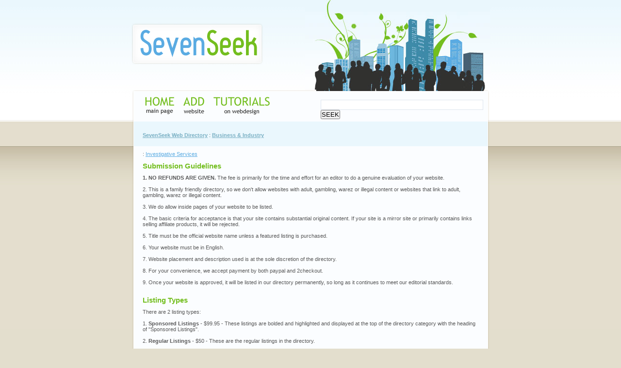

--- FILE ---
content_type: text/html; charset=UTF-8
request_url: https://www.sevenseek.com/add/46451.php
body_size: 1542
content:
<!DOCTYPE html PUBLIC "-//W3C//DTD XHTML 1.0 Transitional//EN" "http://www.w3.org/TR/xhtml1/DTD/xhtml1-transitional.dtd">
<html xmlns="http://www.w3.org/1999/xhtml">
<head>
<meta http-equiv="Content-Type" content="text/html; charset=iso-8859-1" />
<title>Add URL - Investigative Services</title>
<META NAME="ROBOTS" CONTENT="NOINDEX,FOLLOW">
<link href="css.css" rel="stylesheet" type="text/css" />
</head>

<body>
<div id="outwrap">
<div id="wrap">
<div id="header">
<a href="https://www.sevenseek.com" class="logo"></a>
</div><!--header end-->
<div id="main">
<div id="maintop">
<ul id="mainnav">
<li><a href="https://www.sevenseek.com" class="home"></a></li>
<li><a href="https://www.sevenseek.com/add/46451.php" class="add"></a>
</li>
<li><a href="https://www.sevenseek.com/tutorials/" class="tutorials"></a></li>
</ul>
<div id="searchbox">
<form action="https://www.sevenseek.com/search.php">
<input type="text" name="q" value="" size="40" class="input"/>
<input type="submit" value="SEEK" class="searchbutton"/>
</form>
</div>






<p class="location">
<a href="https://www.sevenseek.com/">SevenSeek Web Directory</a>
 : <a href="https://www.sevenseek.com/dir/47.php">Business & Industry</a></p>
 : <a href="https://www.sevenseek.com/dir/46451.php">Investigative Services</a></p>

<h2>Submission Guidelines</h2>

<p><b>1.  NO REFUNDS ARE GIVEN.</b>  The fee is primarily for the time and effort for an editor to do a genuine evaluation of your website.</p>
<p>&nbsp;</p>
<p>2.  This is a family friendly directory, so we don't allow websites with adult, gambling, warez or illegal content or websites that link to adult, gambling, warez or illegal content.</p>
<p>&nbsp;</p>
<p>3.  We do allow inside pages of your website to be listed.</p>
<p>&nbsp;</p>
<p>4.  The basic criteria for acceptance is that your site contains substantial original content. If your site is a mirror site or primarily contains links selling affiliate products, it will be rejected.</p>
<p>&nbsp;</p>
<p>5.  Title must be the official website name unless a featured listing is purchased.</p>
<p>&nbsp;</p>
<p>6.  Your website must be in English.</p>
<p>&nbsp;</p>
<p>7.  Website placement and description used is at the sole discretion of the directory.</p>
<p>&nbsp;</p>
<p>8.  For your convenience, we accept payment by both paypal and 2checkout.</p>
<p>&nbsp;</p>
<p>9.  Once your website is approved, it will be listed in our directory permanently, so long as it continues to meet our editorial standards.</p>
<p>&nbsp;</p>


<h2>Listing Types</h2>
<p>There are 2 listing types:</p><br />
<p>1.  <b>Sponsored Listings</b> - $99.95 - These listings are bolded and highlighted and displayed at the top of the directory category with the heading of "Sponsored Listings".</p><br />
<p>2.  <b>Regular Listings</b> - $50 - These are the regular listings in the directory.</p>

<div id="submitform">
<form method="post" action="https://www.sevenseek.com/add/46451.php">

<h2>Submit the web data</h2>
<label>URL</label>
<p><input type="text" NAME="url" VALUE="http://" SIZE=60 MAXLENGTH=100 class="input"></p>
<label>Title(5-50 characters)</label>
<p><input type="text" NAME="title" SIZE=60 MAXLENGTH=50 class="input"></p>
<label>Description (50-500 characters)</label>
<p><input type="text" NAME="description" SIZE=60 MAXLENGTH=500 class="input"></p>
<label>Keywords (20-500 characters)</label>
<p><input type="text" NAME="keywords" SIZE=60 MAXLENGTH=200 class="input"></p>

<!--
<label>Quick link 1 - Url</label>
<p><input type="text" NAME="url1" SIZE=60 MAXLENGTH=100 class="input"></p>
<label>Quick link 1 - Title (5-50 characters)</label>
<p><input type="text" NAME="title1" SIZE=50 MAXLENGTH=50 class="input"></p>
<label>Quick link 2 - Url</label>
<p><input type="text" NAME="url2" SIZE=60 MAXLENGTH=100 class="input"></p>
<label>Quick link 2 - Title (5-50 characters)</label>
<p><input type="text" NAME="title2" SIZE=50 MAXLENGTH=50 class="input"></p>
<label>Quick link 3 - Url</label>
<p><input type="text" NAME="url3" SIZE=60 MAXLENGTH=100 class="input"></p>
<label>Quick link 3 - Title (5-50 characters)</label>
<p><input type="text" NAME="title3" SIZE=50 MAXLENGTH=50 class="input"></p>
<label>Quick link 4 - Url</label>
<p><input type="text" NAME="url4" SIZE=60 MAXLENGTH=100 class="input"></p>
<label>Quick link 4 - Title (5-50 characters)</label>
<p><input type="text" NAME="title4" SIZE=50 MAXLENGTH=50 class="input"></p>
<label>Quick link 5 - Url</label>
<p><input type="text" NAME="url5" SIZE=60 MAXLENGTH=100 class="input"></p>
<label>Quick link 5 - Title (5-50 characters)</label>
<p><input type="text" NAME="title5" SIZE=50 MAXLENGTH=50 class="input"></p>
-->
<label>Email</label>
<p><input type="text" NAME="email" SIZE=60 MAXLENGTH=100 class="input"></p>

<h2>Listing type:</h2>
<!--
<p><input type="radio" NAME="submission" VALUE="basic"> <b>Regular Listing</b> ($40.00)</p>

<br />
-->

<p><input type="radio" NAME="submission" VALUE="express" CHECKED> <b>Regular Listing</b> ($50.00)</p>

<br />


<p><input type="radio" NAME="submission" VALUE="sponsored"> <b>Sponsored Listing</b> ($99.95)</p>

<br />


<h2>Payment:</h2>

<input type="radio" NAME="payment" VALUE="paypal" checked> Paypal &nbsp;&nbsp; 




<p><input type="submit" VALUE="Submit" class="button"></p>

</form>
</div>

</div>  <!--maintop end-->

<div id="mainbottom">
</div><!--mainbottom end-->
</div><!--main end-->
<p class="center"><a href="https://www.sevenseek.com">Sevenseek</a>, copyright 2004-2026.  <a href="https://www.sevenseek.com/privacy.php">Privacy Policy</a> | <a href="https://www.sevenseek.com/terms.php">Terms of Use</a> | <a href="https://www.sevenseek.com/about.php">About</a> | <a href="https://www.sevenseek.com/contact.php">Contact Us</a></p>

</div><!--wrap end-->
</div><!--outwrap end-->
</body>
</html>



--- FILE ---
content_type: text/css
request_url: https://www.sevenseek.com/add/css.css
body_size: 854
content:
* {
	margin: 0px;
	padding: 0px;
}
body {
	text-align: center;
	background-color: #e3decd;
	color: #575757;
	font-family: Verdana, Arial, Helvetica, sans-serif;
	font-size: 67%;
}
h2 {
	font-size: 1.4em;
	font-weight: bold;
	color: #73be1e;
	margin-bottom: 10px;
	margin-top: 10px;
}
a, a:visited {
	color: #5aabe2;
}
a img {
	border-top-style: none;
	border-right-style: none;
	border-bottom-style: none;
	border-left-style: none;
}
li {
	list-style-type: none;
}


#outwrap {
	background-image: url(../images/bg.jpg);
	background-repeat: repeat-x;
	background-position: top;
	float: left;
	width: 100%;
}
#wrap {
	width: 742px;
	margin-right: auto;
	margin-left: auto;
}
#header {
	background-image: url(../images/people.jpg);
	background-repeat: no-repeat;
	background-position: right;
	height: 186px;
	position: relative;
}
.logo {
	height: 89px;
	width: 275px;
	position: absolute;
	left: 0px;
	top: 46px;
	display: block;
	background-image: url(../images/logo.jpg);
	background-repeat: no-repeat;
}
#main {
	background-image: url(../images/mainmiddle.gif);
	background-repeat: repeat-y;
}
#maintop {
	background-image: url(../images/maintop.gif);
	background-position: top;
	text-align: left;
	padding-right: 25px;
	padding-left: 25px;
	margin-bottom: 35px;
	background-repeat: no-repeat;
}
#mainbottom {
	background-image: url(../images/mainbottom.gif);
	background-repeat: no-repeat;
	height: 35px;
}
#mainnav {
	float: left;
	height: 44px;
	width: 49%;
	margin-top: 10px;
	list-style-type: none;
}
#mainnav li {
	float: left;
	margin-right: 13px;
}
#mainnav li a {
	background-repeat: no-repeat;
	display: block;
	height: 44px;
}
.home {
	background-image: url(../images/home.gif);
	width: 68px;
}
.add {
	background-image: url(../images/add.gif);
	width: 50px;
}
.about {
	background-image: url(../images/about.gif);
	width: 89px;
}
.how {
	background-image: url(../images/how.gif);
	width: 89px;
}
.linktous {
	background-image: url(../images/linktous.gif);
	width: 60px;
}
.tutorials {
	background-image: url(../images/tutorials.gif);
	width: 120px;
}
#searchbox {
	float: right;
	width: 47%;
	margin-top: 20px;
}
.input {
	background-color: #FFFFFF;
	border: 1px solid #dde4ee;
}
.location {
	line-height: 66px;
	clear: both;
	height: 66px;
	text-align: left;
}
.location a {
	color: #78afc3;
	font-weight: bold;
}
.subcategories {
	list-style-type: none;
}
.subcategories li {
	display: block;
}
.subcategories li a {
	line-height: 16px;
	background-image: url(../images/bullet_green.gif);
	background-repeat: no-repeat;
	background-position: left;
	padding-left: 20px;
	color: #5aabe2;
	text-decoration: none;
	font-weight: bold;
}
.subcategories li a:hover {
	text-decoration: underline;
}
.sponsored li {
	padding: 5px;
	border: 1px solid #adc1ce;
	margin-bottom: 10px;
	background-color: #eaf7fd;
	list-style-type: none;
	margin-left: 20px;
	margin-right: 20px;
}
.sponsored a {
	font-weight: bold;
	color: #fa3430;
}
.sponsored a:hover {
	text-decoration: none;
}

.link, .desc, .url {
}
.link {
	font-weight: bold;
}
.desc {
	color: #575757;
}
.url {
	font-style: italic;
	color: #999999;
}
.regular li, .results li {
	margin-bottom: 10px;
	margin-right: 20px;
	margin-left: 20px;
	border-bottom-width: 1px;
	border-bottom-style: dotted;
	border-bottom-color: #adc1ce;
	padding-bottom: 10px;
}
.regular a, .results a {
	color: #5aabe2;
	font-weight: bold;
}
.footerlinks {
	color: #313130;
	text-align: left;
	padding-right: 30px;
	padding-left: 30px;
}
.footerlinks a {
	font-weight: normal;
}
.right {
	text-align: right;
}
.center {
	color: #313130;
	clear: both;
	line-height: 30px;
	height: 30px;
}
.alexa {
	text-align: center;
}
label {
	display: block;
	margin-top: 5px;
	margin-bottom: 5px;
	font-weight: bold;
}
.input {
	background-color: #FFFFFF;
	border: 1px solid #dde4ee;
	padding: 0.15em;
}
.button {
	margin-top: 10px;
}
